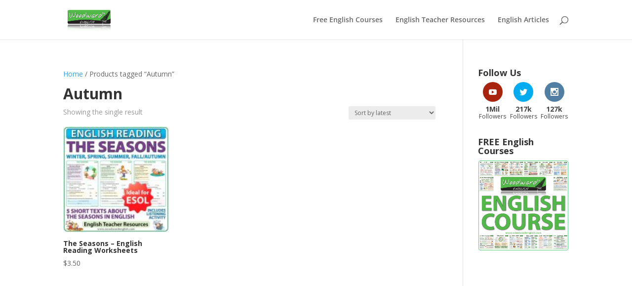

--- FILE ---
content_type: text/html; charset=utf-8
request_url: https://www.google.com/recaptcha/api2/aframe
body_size: 268
content:
<!DOCTYPE HTML><html><head><meta http-equiv="content-type" content="text/html; charset=UTF-8"></head><body><script nonce="BcG42KO9CtKNEX9mblLENQ">/** Anti-fraud and anti-abuse applications only. See google.com/recaptcha */ try{var clients={'sodar':'https://pagead2.googlesyndication.com/pagead/sodar?'};window.addEventListener("message",function(a){try{if(a.source===window.parent){var b=JSON.parse(a.data);var c=clients[b['id']];if(c){var d=document.createElement('img');d.src=c+b['params']+'&rc='+(localStorage.getItem("rc::a")?sessionStorage.getItem("rc::b"):"");window.document.body.appendChild(d);sessionStorage.setItem("rc::e",parseInt(sessionStorage.getItem("rc::e")||0)+1);localStorage.setItem("rc::h",'1769316086752');}}}catch(b){}});window.parent.postMessage("_grecaptcha_ready", "*");}catch(b){}</script></body></html>